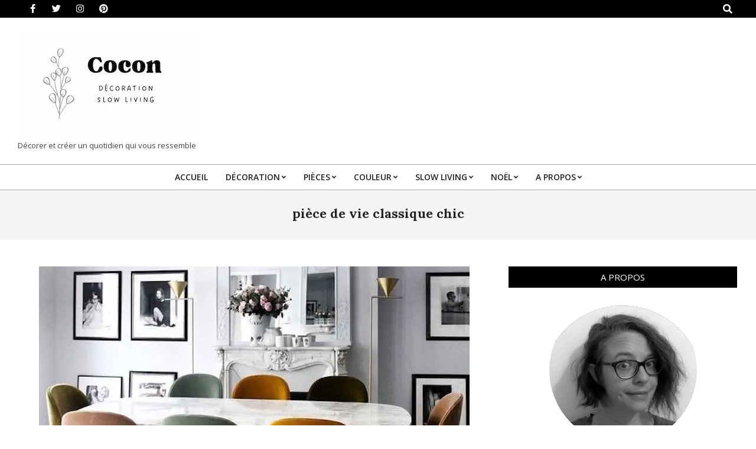

--- FILE ---
content_type: text/css
request_url: https://www.cocondedecoration.com/blog/wp-content/plugins/accesspress-pinterest/css/frontend.css?ver=3.3.2
body_size: 127
content:
/*-----------------------------------------------------------------------------
	Clearfix
-----------------------------------------------------------------------------*/

.clear {
    clear: both;
}
.clearfix:after {
    content: ".";
    clear: both;
    visibility: hidden;
    line-height: 0;
    height: 0;
    display: block;
}
/*-----------------------------------------------------------------------------
	Widget Css
-----------------------------------------------------------------------------*/

.apsp-caption-disabled .apsp-pinterest-latest-pin {
    float: left;
    width: 30.33%;
    margin: 0 0 3% 3%;
    list-style: none;
    background: none repeat scroll 0 0 #eeeeee;
    border-radius: 5px;
    -webkit-box-shadow: 1px 3px 4px #cccccc;
    box-shadow: 1px 3px 4px #cccccc;
    padding: 4px;
    -webkit-box-sizing: border-box;
    -moz-box-sizing: border-box;
    box-sizing: border-box;
}
.apsp-caption-enabled .apsp-pinterest-latest-pin {
    background: none repeat scroll 0 0 #eeeeee;
    border-radius: 5px;
    -webkit-box-shadow: 1px 3px 4px #cccccc;
    box-shadow: 1px 3px 4px #cccccc;
    -webkit-box-sizing: border-box;
    -moz-box-sizing: border-box;
    box-sizing: border-box;
    float: left;
    list-style: outside none none;
    margin: 3% 0 0 3%;
    padding: 4px;
    width: 47%;
}
#apsp-pinterest-latest-pins.apsp-caption-enabled {
    margin: 3% 0 0 -3%;
    padding: 0;
    width: 100%;
}
#apsp-pinterest-latest-pins.apsp-caption-disabled {
    margin: 3% 0 0 -3%;
    padding: 0;
    width: 100%;
}
.apsp-pinterest-image a {
    border: medium none !important;
    display: block;
    text-align: center;
}
.apsp-pinterest-image img {
    border: medium none;
    display: inline-block !important;
}
.apsp-pinterest-text {
    display: block;
    margin-top: 10px;
    text-align: center;
    font-family: 'Open Sans', sans-serif;
    font-size: 14px;
    line-height: 20px;
}


.apsp-pinterest-link {
    background: #f4f4f4 url("https://s-passets.pinimg.com/images/pidgets/board_button_link.png") repeat-x scroll 0 0;
    border: 1px solid #cccccc !important;
    border-radius: 2px !important;
    color: #746d6a !important;
    cursor: pointer !important;
    display: block !important;
    font-family: Helvetica !important;
    font-size: 13px !important;
    font-weight: bold !important;
    height: 31px !important;
    line-height: 30px !important;
    margin: 10px 10px 0 !important;
    text-align: center !important;
    text-decoration: none !important;
    text-shadow: 0 1px #ffffff !important;
}
.apsp-share a {
    background: #BD081C;
    padding: 0 10px;
    border-radius: 3px;
    text-align: center;
    display: inline-block;
    color: #fff;
    margin-bottom: 10px;
    border-bottom: none !important;
}
.apsp-share a:hover {
    background: #d4071e;
    color: #fff;
}
.apsp-pinterest-link > a {
    color: #cb2f38 !important;
    text-decoration: none !important;
    border-bottom: none !important;
}


--- FILE ---
content_type: application/javascript
request_url: https://www.cocondedecoration.com/blog/wp-content/plugins/hootkit/assets/miscmods.min.js?ver=2.0.13
body_size: 352
content:
jQuery(document).ready(function(r){"use strict";var o,a;"undefined"==typeof hootData&&(window.hootData={}),void 0!==hootData.carticonrefresh&&"enable"!=hootData.carticonrefresh||r(document.body).on("added_to_cart removed_from_cart",function(a,t,e){var o=r(".carticon-widget"),n=o.find(".carticon-cartitems"),s=o.find(".carticon-cartvalue"),i=o.attr("data-nonce");jQuery.ajax({type:"post",dataType:"json",url:hootkitMiscmodsData.ajaxurl,data:{action:"hk_carticon_refresh",nonce:i},beforeSend:function(){o.addClass("hk-refreshing")},success:function(a){o.removeClass("hk-refreshing"),"yes"==a.hasitems?(o.removeClass("announce-nomsg"),n.removeClass("no-cartitems").html(a.items),s.removeClass("no-cartvalue").html(a.cartvalue)):(o.addClass("announce-nomsg"),n.addClass("no-cartitems").html(""),s.addClass("no-cartvalue").html(""))}})}),void 0!==hootData.flycart&&"enable"!=hootData.flycart||(o=r("html"),r("#wpadminbar").length&&o.addClass("has-adminbar"),r(".flycart-toggle").click(function(a){a.preventDefault();var t=r(this),a=t.parent(),e=t.siblings(".flycart-panel"),a=a.is(".flycart-left");t.toggleClass("active"),o.toggleClass("flycart-open"),t.is(".active")?a?(e.show().css("left","-"+e.outerWidth()+"px").animate({left:0},300),t.animate({left:e.width()+"px"},300)):(e.show().css("right","-"+e.outerWidth()+"px").animate({right:0},300),t.animate({right:e.width()+"px"},300)):a?(e.animate({left:"-"+e.outerWidth()+"px"},300,function(){e.hide()}),t.animate({left:"0"},300)):(e.animate({right:"-"+e.outerWidth()+"px"},300,function(){e.hide()}),t.animate({right:"0"},300))}),r("body").click(function(a){o.is(".flycart-open")&&!r(a.target).is(".fly-cart *, .fly-cart")&&r(".flycart-toggle.active").click()}),a=r("#fly-cart"),a.is(".flycart-showonadd")&&r(document.body).on("added_to_cart removed_from_cart",function(a,t,e){r(".flycart-toggle:not(.active)").click(),setTimeout(function(){r(".flycart-toggle.active").click()},1500)})),void 0!==hootData.timer&&"enable"!=hootData.timer||r(".hootkit-timer").each(function(){var s,i=r(this),c=i.data();void 0!==c.diff&&(s=setInterval(function(){var a,t,e,o,n="";c.diff<0?(clearInterval(s),n+='<span class="timer-expired">'+c.expiredlabel+"</span>"):(a=Math.floor(c.diff/86400),t=Math.floor(c.diff%86400/3600),e=Math.floor(c.diff%3600/60),o=Math.floor(c.diff%60),1==a&&(n+='<span class="days-count">'+a+'</span> <span class="days-label">'+c.daylabel+"</span> "),1<a&&(n+='<span class="days-count">'+a+'</span> <span class="days-label">'+c.dayslabel+"</span> "),n+='<span class="hours-count">'+("0"+t).slice(-2)+"</span>",n+='<span class="minutes-count">'+("0"+e).slice(-2)+"</span>",n+='<span class="seconds-count">'+("0"+o).slice(-2)+"</span>"),i.html(n),c.diff=c.diff-1},1e3))})});